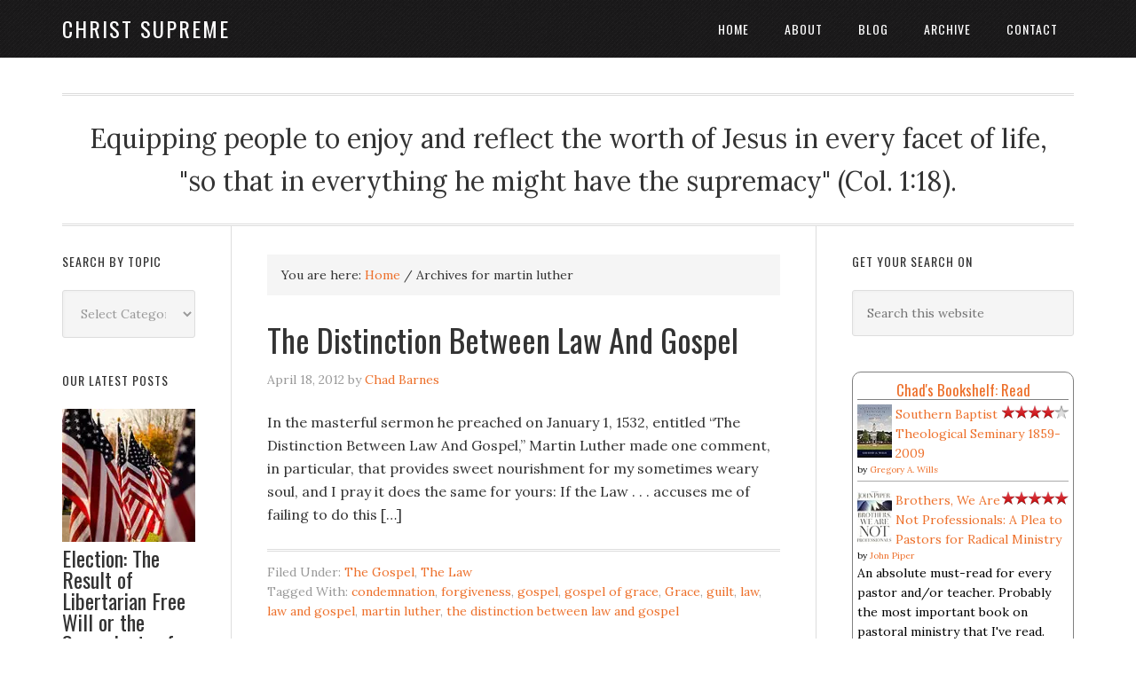

--- FILE ---
content_type: text/html; charset=UTF-8
request_url: https://christsupreme.com/tag/martin-luther/
body_size: 8808
content:
<!DOCTYPE html>
<html lang="en-US">
<head >
<meta charset="UTF-8" />
<meta name="viewport" content="width=device-width, initial-scale=1" />
<meta name='robots' content='index, follow, max-image-preview:large, max-snippet:-1, max-video-preview:-1' />

	<!-- This site is optimized with the Yoast SEO plugin v26.8 - https://yoast.com/product/yoast-seo-wordpress/ -->
	<title>martin luther Archives | Christ Supreme</title>
	<link rel="canonical" href="https://christsupreme.com/tag/martin-luther/" />
	<meta property="og:locale" content="en_US" />
	<meta property="og:type" content="article" />
	<meta property="og:title" content="martin luther Archives | Christ Supreme" />
	<meta property="og:url" content="https://christsupreme.com/tag/martin-luther/" />
	<meta property="og:site_name" content="Christ Supreme" />
	<meta name="twitter:card" content="summary_large_image" />
	<meta name="twitter:site" content="@chadbarnes" />
	<script type="application/ld+json" class="yoast-schema-graph">{"@context":"https://schema.org","@graph":[{"@type":"CollectionPage","@id":"https://christsupreme.com/tag/martin-luther/","url":"https://christsupreme.com/tag/martin-luther/","name":"martin luther Archives | Christ Supreme","isPartOf":{"@id":"https://christsupreme.com/#website"},"breadcrumb":{"@id":"https://christsupreme.com/tag/martin-luther/#breadcrumb"},"inLanguage":"en-US"},{"@type":"BreadcrumbList","@id":"https://christsupreme.com/tag/martin-luther/#breadcrumb","itemListElement":[{"@type":"ListItem","position":1,"name":"Home","item":"https://christsupreme.com/"},{"@type":"ListItem","position":2,"name":"martin luther"}]},{"@type":"WebSite","@id":"https://christsupreme.com/#website","url":"https://christsupreme.com/","name":"Christ Supreme","description":"Equipping people to enjoy and reflect the worth of Jesus in every facet of life, &quot;so that in everything he might have the supremacy&quot; (Col. 1:18).","potentialAction":[{"@type":"SearchAction","target":{"@type":"EntryPoint","urlTemplate":"https://christsupreme.com/?s={search_term_string}"},"query-input":{"@type":"PropertyValueSpecification","valueRequired":true,"valueName":"search_term_string"}}],"inLanguage":"en-US"}]}</script>
	<!-- / Yoast SEO plugin. -->


<link rel='dns-prefetch' href='//christsupreme.com' />
<link rel='dns-prefetch' href='//fonts.googleapis.com' />
<link rel="alternate" type="application/rss+xml" title="Christ Supreme &raquo; Feed" href="http://feeds.feedburner.com/ChristSupreme" />
<link rel="alternate" type="application/rss+xml" title="Christ Supreme &raquo; Comments Feed" href="https://christsupreme.com/comments/feed/" />
<link rel="alternate" type="application/rss+xml" title="Christ Supreme &raquo; martin luther Tag Feed" href="https://christsupreme.com/tag/martin-luther/feed/" />
		<!-- This site uses the Google Analytics by MonsterInsights plugin v9.11.1 - Using Analytics tracking - https://www.monsterinsights.com/ -->
		<!-- Note: MonsterInsights is not currently configured on this site. The site owner needs to authenticate with Google Analytics in the MonsterInsights settings panel. -->
					<!-- No tracking code set -->
				<!-- / Google Analytics by MonsterInsights -->
		<style id='wp-img-auto-sizes-contain-inline-css' type='text/css'>
img:is([sizes=auto i],[sizes^="auto," i]){contain-intrinsic-size:3000px 1500px}
/*# sourceURL=wp-img-auto-sizes-contain-inline-css */
</style>
<link rel='stylesheet' id='eleven40-pro-theme-css' href='https://christsupreme.com/wp-content/themes/eleven40-pro/style.css?ver=2.0' type='text/css' media='all' />
<style id='wp-block-library-inline-css' type='text/css'>
:root{--wp-block-synced-color:#7a00df;--wp-block-synced-color--rgb:122,0,223;--wp-bound-block-color:var(--wp-block-synced-color);--wp-editor-canvas-background:#ddd;--wp-admin-theme-color:#007cba;--wp-admin-theme-color--rgb:0,124,186;--wp-admin-theme-color-darker-10:#006ba1;--wp-admin-theme-color-darker-10--rgb:0,107,160.5;--wp-admin-theme-color-darker-20:#005a87;--wp-admin-theme-color-darker-20--rgb:0,90,135;--wp-admin-border-width-focus:2px}@media (min-resolution:192dpi){:root{--wp-admin-border-width-focus:1.5px}}.wp-element-button{cursor:pointer}:root .has-very-light-gray-background-color{background-color:#eee}:root .has-very-dark-gray-background-color{background-color:#313131}:root .has-very-light-gray-color{color:#eee}:root .has-very-dark-gray-color{color:#313131}:root .has-vivid-green-cyan-to-vivid-cyan-blue-gradient-background{background:linear-gradient(135deg,#00d084,#0693e3)}:root .has-purple-crush-gradient-background{background:linear-gradient(135deg,#34e2e4,#4721fb 50%,#ab1dfe)}:root .has-hazy-dawn-gradient-background{background:linear-gradient(135deg,#faaca8,#dad0ec)}:root .has-subdued-olive-gradient-background{background:linear-gradient(135deg,#fafae1,#67a671)}:root .has-atomic-cream-gradient-background{background:linear-gradient(135deg,#fdd79a,#004a59)}:root .has-nightshade-gradient-background{background:linear-gradient(135deg,#330968,#31cdcf)}:root .has-midnight-gradient-background{background:linear-gradient(135deg,#020381,#2874fc)}:root{--wp--preset--font-size--normal:16px;--wp--preset--font-size--huge:42px}.has-regular-font-size{font-size:1em}.has-larger-font-size{font-size:2.625em}.has-normal-font-size{font-size:var(--wp--preset--font-size--normal)}.has-huge-font-size{font-size:var(--wp--preset--font-size--huge)}.has-text-align-center{text-align:center}.has-text-align-left{text-align:left}.has-text-align-right{text-align:right}.has-fit-text{white-space:nowrap!important}#end-resizable-editor-section{display:none}.aligncenter{clear:both}.items-justified-left{justify-content:flex-start}.items-justified-center{justify-content:center}.items-justified-right{justify-content:flex-end}.items-justified-space-between{justify-content:space-between}.screen-reader-text{border:0;clip-path:inset(50%);height:1px;margin:-1px;overflow:hidden;padding:0;position:absolute;width:1px;word-wrap:normal!important}.screen-reader-text:focus{background-color:#ddd;clip-path:none;color:#444;display:block;font-size:1em;height:auto;left:5px;line-height:normal;padding:15px 23px 14px;text-decoration:none;top:5px;width:auto;z-index:100000}html :where(.has-border-color){border-style:solid}html :where([style*=border-top-color]){border-top-style:solid}html :where([style*=border-right-color]){border-right-style:solid}html :where([style*=border-bottom-color]){border-bottom-style:solid}html :where([style*=border-left-color]){border-left-style:solid}html :where([style*=border-width]){border-style:solid}html :where([style*=border-top-width]){border-top-style:solid}html :where([style*=border-right-width]){border-right-style:solid}html :where([style*=border-bottom-width]){border-bottom-style:solid}html :where([style*=border-left-width]){border-left-style:solid}html :where(img[class*=wp-image-]){height:auto;max-width:100%}:where(figure){margin:0 0 1em}html :where(.is-position-sticky){--wp-admin--admin-bar--position-offset:var(--wp-admin--admin-bar--height,0px)}@media screen and (max-width:600px){html :where(.is-position-sticky){--wp-admin--admin-bar--position-offset:0px}}

/*# sourceURL=wp-block-library-inline-css */
</style><style id='global-styles-inline-css' type='text/css'>
:root{--wp--preset--aspect-ratio--square: 1;--wp--preset--aspect-ratio--4-3: 4/3;--wp--preset--aspect-ratio--3-4: 3/4;--wp--preset--aspect-ratio--3-2: 3/2;--wp--preset--aspect-ratio--2-3: 2/3;--wp--preset--aspect-ratio--16-9: 16/9;--wp--preset--aspect-ratio--9-16: 9/16;--wp--preset--color--black: #000000;--wp--preset--color--cyan-bluish-gray: #abb8c3;--wp--preset--color--white: #ffffff;--wp--preset--color--pale-pink: #f78da7;--wp--preset--color--vivid-red: #cf2e2e;--wp--preset--color--luminous-vivid-orange: #ff6900;--wp--preset--color--luminous-vivid-amber: #fcb900;--wp--preset--color--light-green-cyan: #7bdcb5;--wp--preset--color--vivid-green-cyan: #00d084;--wp--preset--color--pale-cyan-blue: #8ed1fc;--wp--preset--color--vivid-cyan-blue: #0693e3;--wp--preset--color--vivid-purple: #9b51e0;--wp--preset--gradient--vivid-cyan-blue-to-vivid-purple: linear-gradient(135deg,rgb(6,147,227) 0%,rgb(155,81,224) 100%);--wp--preset--gradient--light-green-cyan-to-vivid-green-cyan: linear-gradient(135deg,rgb(122,220,180) 0%,rgb(0,208,130) 100%);--wp--preset--gradient--luminous-vivid-amber-to-luminous-vivid-orange: linear-gradient(135deg,rgb(252,185,0) 0%,rgb(255,105,0) 100%);--wp--preset--gradient--luminous-vivid-orange-to-vivid-red: linear-gradient(135deg,rgb(255,105,0) 0%,rgb(207,46,46) 100%);--wp--preset--gradient--very-light-gray-to-cyan-bluish-gray: linear-gradient(135deg,rgb(238,238,238) 0%,rgb(169,184,195) 100%);--wp--preset--gradient--cool-to-warm-spectrum: linear-gradient(135deg,rgb(74,234,220) 0%,rgb(151,120,209) 20%,rgb(207,42,186) 40%,rgb(238,44,130) 60%,rgb(251,105,98) 80%,rgb(254,248,76) 100%);--wp--preset--gradient--blush-light-purple: linear-gradient(135deg,rgb(255,206,236) 0%,rgb(152,150,240) 100%);--wp--preset--gradient--blush-bordeaux: linear-gradient(135deg,rgb(254,205,165) 0%,rgb(254,45,45) 50%,rgb(107,0,62) 100%);--wp--preset--gradient--luminous-dusk: linear-gradient(135deg,rgb(255,203,112) 0%,rgb(199,81,192) 50%,rgb(65,88,208) 100%);--wp--preset--gradient--pale-ocean: linear-gradient(135deg,rgb(255,245,203) 0%,rgb(182,227,212) 50%,rgb(51,167,181) 100%);--wp--preset--gradient--electric-grass: linear-gradient(135deg,rgb(202,248,128) 0%,rgb(113,206,126) 100%);--wp--preset--gradient--midnight: linear-gradient(135deg,rgb(2,3,129) 0%,rgb(40,116,252) 100%);--wp--preset--font-size--small: 13px;--wp--preset--font-size--medium: 20px;--wp--preset--font-size--large: 36px;--wp--preset--font-size--x-large: 42px;--wp--preset--spacing--20: 0.44rem;--wp--preset--spacing--30: 0.67rem;--wp--preset--spacing--40: 1rem;--wp--preset--spacing--50: 1.5rem;--wp--preset--spacing--60: 2.25rem;--wp--preset--spacing--70: 3.38rem;--wp--preset--spacing--80: 5.06rem;--wp--preset--shadow--natural: 6px 6px 9px rgba(0, 0, 0, 0.2);--wp--preset--shadow--deep: 12px 12px 50px rgba(0, 0, 0, 0.4);--wp--preset--shadow--sharp: 6px 6px 0px rgba(0, 0, 0, 0.2);--wp--preset--shadow--outlined: 6px 6px 0px -3px rgb(255, 255, 255), 6px 6px rgb(0, 0, 0);--wp--preset--shadow--crisp: 6px 6px 0px rgb(0, 0, 0);}:where(.is-layout-flex){gap: 0.5em;}:where(.is-layout-grid){gap: 0.5em;}body .is-layout-flex{display: flex;}.is-layout-flex{flex-wrap: wrap;align-items: center;}.is-layout-flex > :is(*, div){margin: 0;}body .is-layout-grid{display: grid;}.is-layout-grid > :is(*, div){margin: 0;}:where(.wp-block-columns.is-layout-flex){gap: 2em;}:where(.wp-block-columns.is-layout-grid){gap: 2em;}:where(.wp-block-post-template.is-layout-flex){gap: 1.25em;}:where(.wp-block-post-template.is-layout-grid){gap: 1.25em;}.has-black-color{color: var(--wp--preset--color--black) !important;}.has-cyan-bluish-gray-color{color: var(--wp--preset--color--cyan-bluish-gray) !important;}.has-white-color{color: var(--wp--preset--color--white) !important;}.has-pale-pink-color{color: var(--wp--preset--color--pale-pink) !important;}.has-vivid-red-color{color: var(--wp--preset--color--vivid-red) !important;}.has-luminous-vivid-orange-color{color: var(--wp--preset--color--luminous-vivid-orange) !important;}.has-luminous-vivid-amber-color{color: var(--wp--preset--color--luminous-vivid-amber) !important;}.has-light-green-cyan-color{color: var(--wp--preset--color--light-green-cyan) !important;}.has-vivid-green-cyan-color{color: var(--wp--preset--color--vivid-green-cyan) !important;}.has-pale-cyan-blue-color{color: var(--wp--preset--color--pale-cyan-blue) !important;}.has-vivid-cyan-blue-color{color: var(--wp--preset--color--vivid-cyan-blue) !important;}.has-vivid-purple-color{color: var(--wp--preset--color--vivid-purple) !important;}.has-black-background-color{background-color: var(--wp--preset--color--black) !important;}.has-cyan-bluish-gray-background-color{background-color: var(--wp--preset--color--cyan-bluish-gray) !important;}.has-white-background-color{background-color: var(--wp--preset--color--white) !important;}.has-pale-pink-background-color{background-color: var(--wp--preset--color--pale-pink) !important;}.has-vivid-red-background-color{background-color: var(--wp--preset--color--vivid-red) !important;}.has-luminous-vivid-orange-background-color{background-color: var(--wp--preset--color--luminous-vivid-orange) !important;}.has-luminous-vivid-amber-background-color{background-color: var(--wp--preset--color--luminous-vivid-amber) !important;}.has-light-green-cyan-background-color{background-color: var(--wp--preset--color--light-green-cyan) !important;}.has-vivid-green-cyan-background-color{background-color: var(--wp--preset--color--vivid-green-cyan) !important;}.has-pale-cyan-blue-background-color{background-color: var(--wp--preset--color--pale-cyan-blue) !important;}.has-vivid-cyan-blue-background-color{background-color: var(--wp--preset--color--vivid-cyan-blue) !important;}.has-vivid-purple-background-color{background-color: var(--wp--preset--color--vivid-purple) !important;}.has-black-border-color{border-color: var(--wp--preset--color--black) !important;}.has-cyan-bluish-gray-border-color{border-color: var(--wp--preset--color--cyan-bluish-gray) !important;}.has-white-border-color{border-color: var(--wp--preset--color--white) !important;}.has-pale-pink-border-color{border-color: var(--wp--preset--color--pale-pink) !important;}.has-vivid-red-border-color{border-color: var(--wp--preset--color--vivid-red) !important;}.has-luminous-vivid-orange-border-color{border-color: var(--wp--preset--color--luminous-vivid-orange) !important;}.has-luminous-vivid-amber-border-color{border-color: var(--wp--preset--color--luminous-vivid-amber) !important;}.has-light-green-cyan-border-color{border-color: var(--wp--preset--color--light-green-cyan) !important;}.has-vivid-green-cyan-border-color{border-color: var(--wp--preset--color--vivid-green-cyan) !important;}.has-pale-cyan-blue-border-color{border-color: var(--wp--preset--color--pale-cyan-blue) !important;}.has-vivid-cyan-blue-border-color{border-color: var(--wp--preset--color--vivid-cyan-blue) !important;}.has-vivid-purple-border-color{border-color: var(--wp--preset--color--vivid-purple) !important;}.has-vivid-cyan-blue-to-vivid-purple-gradient-background{background: var(--wp--preset--gradient--vivid-cyan-blue-to-vivid-purple) !important;}.has-light-green-cyan-to-vivid-green-cyan-gradient-background{background: var(--wp--preset--gradient--light-green-cyan-to-vivid-green-cyan) !important;}.has-luminous-vivid-amber-to-luminous-vivid-orange-gradient-background{background: var(--wp--preset--gradient--luminous-vivid-amber-to-luminous-vivid-orange) !important;}.has-luminous-vivid-orange-to-vivid-red-gradient-background{background: var(--wp--preset--gradient--luminous-vivid-orange-to-vivid-red) !important;}.has-very-light-gray-to-cyan-bluish-gray-gradient-background{background: var(--wp--preset--gradient--very-light-gray-to-cyan-bluish-gray) !important;}.has-cool-to-warm-spectrum-gradient-background{background: var(--wp--preset--gradient--cool-to-warm-spectrum) !important;}.has-blush-light-purple-gradient-background{background: var(--wp--preset--gradient--blush-light-purple) !important;}.has-blush-bordeaux-gradient-background{background: var(--wp--preset--gradient--blush-bordeaux) !important;}.has-luminous-dusk-gradient-background{background: var(--wp--preset--gradient--luminous-dusk) !important;}.has-pale-ocean-gradient-background{background: var(--wp--preset--gradient--pale-ocean) !important;}.has-electric-grass-gradient-background{background: var(--wp--preset--gradient--electric-grass) !important;}.has-midnight-gradient-background{background: var(--wp--preset--gradient--midnight) !important;}.has-small-font-size{font-size: var(--wp--preset--font-size--small) !important;}.has-medium-font-size{font-size: var(--wp--preset--font-size--medium) !important;}.has-large-font-size{font-size: var(--wp--preset--font-size--large) !important;}.has-x-large-font-size{font-size: var(--wp--preset--font-size--x-large) !important;}
/*# sourceURL=global-styles-inline-css */
</style>

<style id='classic-theme-styles-inline-css' type='text/css'>
/*! This file is auto-generated */
.wp-block-button__link{color:#fff;background-color:#32373c;border-radius:9999px;box-shadow:none;text-decoration:none;padding:calc(.667em + 2px) calc(1.333em + 2px);font-size:1.125em}.wp-block-file__button{background:#32373c;color:#fff;text-decoration:none}
/*# sourceURL=/wp-includes/css/classic-themes.min.css */
</style>
<link rel='stylesheet' id='google-font-css' href='//fonts.googleapis.com/css?family=Lora%3A400%2C700%7COswald%3A400&#038;ver=3.6.0' type='text/css' media='all' />
<link rel="https://api.w.org/" href="https://christsupreme.com/wp-json/" /><link rel="alternate" title="JSON" type="application/json" href="https://christsupreme.com/wp-json/wp/v2/tags/340" /><link rel="icon" href="https://christsupreme.com/wp-content/themes/eleven40-pro/images/favicon.ico" />
</head>
<body class="archive tag tag-martin-luther tag-340 wp-theme-genesis wp-child-theme-eleven40-pro sidebar-content-sidebar genesis-breadcrumbs-visible genesis-footer-widgets-hidden"><div class="site-container"><header class="site-header"><div class="wrap"><div class="title-area"><p class="site-title"><a href="https://christsupreme.com/">Christ Supreme</a></p></div><div class="widget-area header-widget-area"><section id="nav_menu-2" class="widget widget_nav_menu"><div class="widget-wrap"><nav class="nav-header"><ul id="menu-main-menu" class="menu genesis-nav-menu"><li id="menu-item-1103" class="menu-item menu-item-type-custom menu-item-object-custom menu-item-1103"><a href="https://christsupreme-website.friends.digitalskyrocket.com"><span >HOME</span></a></li>
<li id="menu-item-1108" class="menu-item menu-item-type-post_type menu-item-object-page menu-item-has-children menu-item-1108"><a href="https://christsupreme.com/the-website/"><span >ABOUT</span></a>
<ul class="sub-menu">
	<li id="menu-item-1105" class="menu-item menu-item-type-post_type menu-item-object-page menu-item-1105"><a href="https://christsupreme.com/the-website/"><span >CHRIST SUPREME</span></a></li>
	<li id="menu-item-1106" class="menu-item menu-item-type-post_type menu-item-object-page menu-item-1106"><a href="https://christsupreme.com/chad-barnes-4/"><span >CHAD BARNES</span></a></li>
	<li id="menu-item-1096" class="menu-item menu-item-type-post_type menu-item-object-page menu-item-1096"><a href="https://christsupreme.com/chad-barnes-4/beliefs/" title="Chad Barnes Beliefs"><span >BELIEFS</span></a></li>
	<li id="menu-item-1097" class="menu-item menu-item-type-post_type menu-item-object-page menu-item-1097"><a href="https://christsupreme.com/chad-barnes-4/disclaimer/" title="The Disclaimer for Christ Supreme, Chad Barnes Blog"><span >DISCLAIMER</span></a></li>
	<li id="menu-item-1104" class="menu-item menu-item-type-custom menu-item-object-custom menu-item-1104"><a target="_blank" href="https://www.sylvaniachurch.com"><span >SYLVANIA CHURCH</span></a></li>
</ul>
</li>
<li id="menu-item-1109" class="menu-item menu-item-type-post_type menu-item-object-page menu-item-1109"><a href="https://christsupreme.com/blog/"><span >BLOG</span></a></li>
<li id="menu-item-1107" class="menu-item menu-item-type-post_type menu-item-object-page menu-item-1107"><a href="https://christsupreme.com/archive/"><span >ARCHIVE</span></a></li>
<li id="menu-item-1100" class="menu-item menu-item-type-post_type menu-item-object-page menu-item-1100"><a href="https://christsupreme.com/contact/"><span >CONTACT</span></a></li>
</ul></nav></div></section>
</div></div></header><div class="site-inner"><div class="wrap"><p class="site-description">Equipping people to enjoy and reflect the worth of Jesus in every facet of life, &quot;so that in everything he might have the supremacy&quot; (Col. 1:18).</p><div class="content-sidebar-wrap"><main class="content"><div class="breadcrumb">You are here: <span class="breadcrumb-link-wrap"><a class="breadcrumb-link" href="https://christsupreme.com/"><span class="breadcrumb-link-text-wrap">Home</span></a><meta ></span> <span aria-label="breadcrumb separator">/</span> Archives for martin luther</div><article class="post-436 post type-post status-publish format-standard category-the-gospel category-the-law tag-condemnation tag-forgiveness tag-gospel tag-gospel-of-grace tag-grace tag-guilt tag-law tag-law-and-gospel tag-martin-luther tag-the-distinction-between-law-and-gospel entry" aria-label="The Distinction Between Law And Gospel"><header class="entry-header"><h2 class="entry-title"><a class="entry-title-link" rel="bookmark" href="https://christsupreme.com/the-distinction-between-law-and-gospel/">The Distinction Between Law And Gospel</a></h2>
<p class="entry-meta"><time class="entry-time">April 18, 2012</time> by <span class="entry-author"><a href="https://christsupreme.com/author/chadbarnes/" class="entry-author-link" rel="author"><span class="entry-author-name">Chad Barnes</span></a></span>  </p></header><div class="entry-content"><p>In the masterful sermon he preached on January 1, 1532, entitled &#8220;The Distinction Between Law And Gospel,&#8221; Martin Luther made one comment, in particular, that provides sweet nourishment for my sometimes weary soul, and I pray it does the same for yours: If the Law . . . accuses me of failing to do this [&hellip;]</p>
</div><footer class="entry-footer"><p class="entry-meta"><span class="entry-categories">Filed Under: <a href="https://christsupreme.com/category/the-gospel/" rel="category tag">The Gospel</a>, <a href="https://christsupreme.com/category/the-law/" rel="category tag">The Law</a></span> <span class="entry-tags">Tagged With: <a href="https://christsupreme.com/tag/condemnation/" rel="tag">condemnation</a>, <a href="https://christsupreme.com/tag/forgiveness/" rel="tag">forgiveness</a>, <a href="https://christsupreme.com/tag/gospel/" rel="tag">gospel</a>, <a href="https://christsupreme.com/tag/gospel-of-grace/" rel="tag">gospel of grace</a>, <a href="https://christsupreme.com/tag/grace/" rel="tag">Grace</a>, <a href="https://christsupreme.com/tag/guilt/" rel="tag">guilt</a>, <a href="https://christsupreme.com/tag/law/" rel="tag">law</a>, <a href="https://christsupreme.com/tag/law-and-gospel/" rel="tag">law and gospel</a>, <a href="https://christsupreme.com/tag/martin-luther/" rel="tag">martin luther</a>, <a href="https://christsupreme.com/tag/the-distinction-between-law-and-gospel/" rel="tag">the distinction between law and gospel</a></span></p></footer></article></main><aside class="sidebar sidebar-primary widget-area" role="complementary" aria-label="Primary Sidebar"><section id="search-3" class="widget widget_search"><div class="widget-wrap"><h4 class="widget-title widgettitle">Get Your Search On</h4>
<form class="search-form" method="get" action="https://christsupreme.com/" role="search"><input class="search-form-input" type="search" name="s" id="searchform-1" placeholder="Search this website"><input class="search-form-submit" type="submit" value="Search"><meta content="https://christsupreme.com/?s={s}"></form></div></section>
<section id="text-2" class="widget widget_text"><div class="widget-wrap">			<div class="textwidget">                  <!-- Show static HTML/CSS as a placeholder in case js is not enabled - javascript include will override this if things work -->
      <style type="text/css" media="screen">
  .gr_custom_container_1394493159 {
    /* customize your Goodreads widget container here*/
    border: 1px solid gray;
    border-radius:10px;
    padding: 10px 5px 10px 5px;
    background-color: #FFFFFF;
    color: #000000;
    width: 250px
  }
  .gr_custom_header_1394493159 {
    /* customize your Goodreads header here*/
    border-bottom: 1px solid gray;
    width: 100%;
    margin-bottom: 5px;
    text-align: center;
    font-size: 120%
  }
  .gr_custom_each_container_1394493159 {
    /* customize each individual book container here */
    width: 100%;
    clear: both;
    margin-bottom: 10px;
    overflow: auto;
    padding-bottom: 4px;
    border-bottom: 1px solid #aaa;
  }
  .gr_custom_book_container_1394493159 {
    /* customize your book covers here */
    overflow: hidden;
    height: 60px;
      float: left;
      margin-right: 4px;
      width: 39px;
  }
  .gr_custom_author_1394493159 {
    /* customize your author names here */
    font-size: 10px;
  }
  .gr_custom_tags_1394493159 {
    /* customize your tags here */
    font-size: 10px;
    color: gray;
  }
  .gr_custom_rating_1394493159 {
    /* customize your rating stars here */
    float: right;
  }
</style>

      <div id="gr_custom_widget_1394493159">
          <div class="gr_custom_container_1394493159">
    <h2 class="gr_custom_header_1394493159">
    <a href="https://www.goodreads.com/review/list/3758314-chad-barnes?shelf=read&amp;utm_medium=api&amp;utm_source=custom_widget" style="text-decoration: none;">Chad's Bookshelf: Read</a>
    </h2>
      <div class="gr_custom_each_container_1394493159">
          <div class="gr_custom_book_container_1394493159">
            <a href="https://www.goodreads.com/review/show/112644034?utm_medium=api&amp;utm_source=custom_widget" title="Tell the Truth: The Whole Gospel to the Whole Person by Whole People"><img alt="Tell the Truth: The Whole Gospel to the Whole Person by Whole People" border="0" src="https://d202m5krfqbpi5.cloudfront.net/books/1388185894s/237159.jpg" /></a>
          </div>
          <div class="gr_custom_rating_1394493159">
            <img alt="5 of 5 stars" class=" staticStars" src="https://www.goodreads.com/images/layout/stars/red_star_5_of_5.png" title="5 of 5 stars, it was amazing" />
          </div>
          <div class="gr_custom_title_1394493159">
            <a href="https://www.goodreads.com/review/show/112644034?utm_medium=api&amp;utm_source=custom_widget">Tell the Truth: The Whole Gospel to the Whole Person by Whole People</a>
          </div>
          <div class="gr_custom_author_1394493159">
            by <a href="https://www.goodreads.com/author/show/138798.Will_Metzger">Will Metzger</a>
          </div>
          <div class="gr_custom_review_1394493159">
            If you have a question about evangelism, whether doctrinal/theological, practical, etc., the odds are that Will Metzger answers them well in Tell the Truth.
          </div>
      </div>
      <div class="gr_custom_each_container_1394493159">
          <div class="gr_custom_book_container_1394493159">
            <a href="https://www.goodreads.com/review/show/103581313?utm_medium=api&amp;utm_source=custom_widget" title="What Is the Gospel?"><img alt="What Is the Gospel?" border="0" src="https://d202m5krfqbpi5.cloudfront.net/books/1348280436s/7384363.jpg" /></a>
          </div>
          <div class="gr_custom_rating_1394493159">
            <img alt="5 of 5 stars" class=" staticStars" src="https://www.goodreads.com/images/layout/stars/red_star_5_of_5.png" title="5 of 5 stars, it was amazing" />
          </div>
          <div class="gr_custom_title_1394493159">
            <a href="https://www.goodreads.com/review/show/103581313?utm_medium=api&amp;utm_source=custom_widget">What Is the Gospel?</a>
          </div>
          <div class="gr_custom_author_1394493159">
            by <a href="https://www.goodreads.com/author/show/3201910.Greg_Gilbert">Greg Gilbert</a>
          </div>
          <div class="gr_custom_review_1394493159">
            Excellent, excellent!  This book is published by IX Marks, the ministry of Mark Dever, pastor of Capitol Hill Baptist Church in Washington, DC, and written by the associate pastor at Capitol Hill Baptist Church.  At 121 pages, &quot;What Is T...
          </div>
      </div>
      <div class="gr_custom_each_container_1394493159">
          <div class="gr_custom_book_container_1394493159">
            <a href="https://www.goodreads.com/review/show/168641171?utm_medium=api&amp;utm_source=custom_widget" title="The Gospel and Personal Evangelism"><img alt="The Gospel and Personal Evangelism" border="0" src="https://d202m5krfqbpi5.cloudfront.net/books/1283036511s/9134797.jpg" /></a>
          </div>
          <div class="gr_custom_rating_1394493159">
            <img alt="5 of 5 stars" class=" staticStars" src="https://www.goodreads.com/images/layout/stars/red_star_5_of_5.png" title="5 of 5 stars, it was amazing" />
          </div>
          <div class="gr_custom_title_1394493159">
            <a href="https://www.goodreads.com/review/show/168641171?utm_medium=api&amp;utm_source=custom_widget">The Gospel and Personal Evangelism</a>
          </div>
          <div class="gr_custom_author_1394493159">
            by <a href="https://www.goodreads.com/author/show/85148.Mark_Dever">Mark Dever</a>
          </div>
          <div class="gr_custom_review_1394493159">
            Short, very readable, highly practical help on evangelism.  Dever covers everything from, &quot;What is the Gospel?&quot; to &quot;What excuses do I make for evangelism?&quot;  Understandable for the junior high student, beneficial for the seasoned believer.
          </div>
      </div>
  <br style="clear: both"/>
  <center>
    <a href="https://www.goodreads.com/"><img alt="goodreads.com" src="https://www.goodreads.com/images/widget/widget_logo.gif" style="border:0" /></a>
  </center>
  <noscript>
    Share <a href="https://www.goodreads.com/">book reviews</a> and ratings with Chad, and even join a <a href="https://www.goodreads.com/group">book club</a> on Goodreads.
  </noscript>
  </div>

      </div>
      <script src="https://www.goodreads.com/review/custom_widget/3758314.Chad's%20Bookshelf:%20Read?cover_position=left&cover_size=small&num_books=3&order=a&shelf=read&show_author=1&show_cover=1&show_rating=1&show_review=1&show_tags=1&show_title=1&sort=random&widget_bg_color=FFFFFF&widget_bg_transparent=&widget_border_width=1&widget_id=1394493159&widget_text_color=000000&widget_title_size=medium&widget_width=medium" type="text/javascript" charset="utf-8"></script></div>
		</div></section>
</aside></div><aside class="sidebar sidebar-secondary widget-area" role="complementary" aria-label="Secondary Sidebar"><section id="categories-3" class="widget widget_categories"><div class="widget-wrap"><h4 class="widget-title widgettitle">Search by Topic</h4>
<form action="https://christsupreme.com" method="get"><label class="screen-reader-text" for="cat">Search by Topic</label><select  name='cat' id='cat' class='postform'>
	<option value='-1'>Select Category</option>
	<option class="level-0" value="2">Accountability</option>
	<option class="level-0" value="3">Apologetics</option>
	<option class="level-0" value="4">Attributes of God</option>
	<option class="level-0" value="5">Biblical Terminolgy</option>
	<option class="level-0" value="6">Bibliology</option>
	<option class="level-0" value="7">Chad&#8217;s Bookshelf</option>
	<option class="level-0" value="8">Christian Living</option>
	<option class="level-0" value="9">Church Membership</option>
	<option class="level-0" value="10">Controversy</option>
	<option class="level-0" value="11">Dating &amp; Courtship</option>
	<option class="level-0" value="12">Discipleship</option>
	<option class="level-0" value="14">Ethics</option>
	<option class="level-0" value="15">Evangelism &amp; Discipleship</option>
	<option class="level-0" value="16">General</option>
	<option class="level-0" value="17">Graduation</option>
	<option class="level-0" value="18">Happiness</option>
	<option class="level-0" value="19">Heresy</option>
	<option class="level-0" value="21">Leadership</option>
	<option class="level-0" value="22">Manhood &amp; Womanhood</option>
	<option class="level-0" value="23">Marriage And Family</option>
	<option class="level-0" value="24">Missions</option>
	<option class="level-0" value="25">Pain &amp; Suffering</option>
	<option class="level-0" value="26">Politics &amp; Government</option>
	<option class="level-0" value="27">Reformed Theology &amp; Calvinism</option>
	<option class="level-0" value="29">Shepherding</option>
	<option class="level-0" value="31">Spiritual Growth</option>
	<option class="level-0" value="32">Spiritual Unity</option>
	<option class="level-0" value="33">The Gospel</option>
	<option class="level-0" value="34">The Gospel &amp; Everything</option>
	<option class="level-0" value="35">The Law</option>
	<option class="level-0" value="36">The Resurrection</option>
	<option class="level-0" value="37">Wisdom</option>
	<option class="level-0" value="38">Worldview</option>
	<option class="level-0" value="39">Youth Ministry</option>
</select>
</form><script type="text/javascript">
/* <![CDATA[ */

( ( dropdownId ) => {
	const dropdown = document.getElementById( dropdownId );
	function onSelectChange() {
		setTimeout( () => {
			if ( 'escape' === dropdown.dataset.lastkey ) {
				return;
			}
			if ( dropdown.value && parseInt( dropdown.value ) > 0 && dropdown instanceof HTMLSelectElement ) {
				dropdown.parentElement.submit();
			}
		}, 250 );
	}
	function onKeyUp( event ) {
		if ( 'Escape' === event.key ) {
			dropdown.dataset.lastkey = 'escape';
		} else {
			delete dropdown.dataset.lastkey;
		}
	}
	function onClick() {
		delete dropdown.dataset.lastkey;
	}
	dropdown.addEventListener( 'keyup', onKeyUp );
	dropdown.addEventListener( 'click', onClick );
	dropdown.addEventListener( 'change', onSelectChange );
})( "cat" );

//# sourceURL=WP_Widget_Categories%3A%3Awidget
/* ]]> */
</script>
</div></section>
<section id="featured-post-2" class="widget featured-content featuredpost"><div class="widget-wrap"><h4 class="widget-title widgettitle">Our Latest Posts</h4>
<article class="post-1045 post type-post status-publish format-standard category-reformed-theology-calvinism entry has-post-thumbnail" aria-label="Election: The Result of Libertarian Free Will or the Sovereignty of God?"><a href="https://christsupreme.com/election-the-result-of-libertarian-free-will-or-the-sovereignty-of-god/" class="alignnone" aria-hidden="true" tabindex="-1"><img width="150" height="150" src="https://christsupreme.com/wp-content/uploads/sites/15/2014/03/Libertarian-Free-Will-150x150.jpg" class="entry-image attachment-post" alt="Libertarian Free Will" decoding="async" loading="lazy" /></a><header class="entry-header"><h2 class="entry-title"><a href="https://christsupreme.com/election-the-result-of-libertarian-free-will-or-the-sovereignty-of-god/">Election: The Result of Libertarian Free Will or the Sovereignty of God?</a></h2></header></article><article class="post-1021 post type-post status-publish format-standard category-reformed-theology-calvinism tag-calvinism tag-election tag-is-god-arbitrary tag-predestination tag-reformed-theology entry has-post-thumbnail" aria-label="What Is the Doctrine of Election?"><a href="https://christsupreme.com/what-is-the-doctrine-of-election/" class="alignnone" aria-hidden="true" tabindex="-1"><img width="150" height="150" src="https://christsupreme.com/wp-content/uploads/sites/15/2014/02/Does-Election-Mean-God-Is-Arbitrary-150x150.jpg" class="entry-image attachment-post" alt="Does Election Mean God Is Arbitrary?" decoding="async" loading="lazy" /></a><header class="entry-header"><h2 class="entry-title"><a href="https://christsupreme.com/what-is-the-doctrine-of-election/">What Is the Doctrine of Election?</a></h2></header></article><article class="post-909 post type-post status-publish format-standard category-graduation category-youth-ministry tag-graduation-2 tag-graduation-gifts tag-high-school-graduation entry has-post-thumbnail" aria-label="6 Books Every High School Graduate Should Own (And Read!)"><a href="https://christsupreme.com/books-every-high-school-graduate-should-own-and-read/" class="alignnone" aria-hidden="true" tabindex="-1"><img width="150" height="150" src="https://christsupreme.com/wp-content/uploads/sites/15/2013/05/Books-Every-High-School-Graduate-Should-Own-And-Read-150x150.jpg" class="entry-image attachment-post" alt="High School Graduation Gift | Christ Supreme" decoding="async" loading="lazy" /></a><header class="entry-header"><h2 class="entry-title"><a href="https://christsupreme.com/books-every-high-school-graduate-should-own-and-read/">6 Books Every High School Graduate Should Own (And Read!)</a></h2></header></article><article class="post-709 post type-post status-publish format-standard category-the-gospel tag-crucifixion tag-easter tag-john-jefferson-sermon tag-john-l-jefferson-sermon tag-resurrection tag-sundays-comin tag-sundays-coming entry" aria-label="It&#8217;s Friday&#8230; But Sunday&#8217;s Coming"><header class="entry-header"><h2 class="entry-title"><a href="https://christsupreme.com/its-friday-but-sundays-coming/">It&#8217;s Friday&#8230; But Sunday&#8217;s Coming</a></h2></header></article><article class="post-697 post type-post status-publish format-standard category-ethics category-marriage-and-family category-politics-government tag-gay-marriage tag-gay-marriage-rights tag-hrc tag-human-rights-campain tag-marital-equality tag-red-equal-sign tag-supreme-court-ruling entry has-post-thumbnail" aria-label="Why My Profile Picture Is Not An Equal Sign Today"><a href="https://christsupreme.com/why-my-profile-pictures-arent-equal-signs-today/" class="alignnone" aria-hidden="true" tabindex="-1"><img width="150" height="150" src="https://christsupreme.com/wp-content/uploads/sites/15/2013/03/Gay-Marriage-Equality-Equal-Sign-150x150.jpg" class="entry-image attachment-post" alt="Christ Supreme | Gay Marriage Equality Sign" decoding="async" loading="lazy" srcset="https://christsupreme.com/wp-content/uploads/sites/15/2013/03/Gay-Marriage-Equality-Equal-Sign-150x150.jpg 150w, https://christsupreme.com/wp-content/uploads/sites/15/2013/03/Gay-Marriage-Equality-Equal-Sign.jpg 300w" sizes="auto, (max-width: 150px) 100vw, 150px" /></a><header class="entry-header"><h2 class="entry-title"><a href="https://christsupreme.com/why-my-profile-pictures-arent-equal-signs-today/">Why My Profile Picture Is Not An Equal Sign Today</a></h2></header></article><article class="post-674 post type-post status-publish format-standard category-apologetics tag-can-a-good-god-allow-suffering tag-evil tag-problem-of-evil tag-suffering tag-why-does-god-allow-suffering entry has-post-thumbnail" aria-label="If There Is A God, Why Does He Allow Suffering?"><a href="https://christsupreme.com/if-there-is-a-god-why-does-he-allow-suffering/" class="alignnone" aria-hidden="true" tabindex="-1"><img width="150" height="150" src="https://christsupreme.com/wp-content/uploads/sites/15/2013/02/7106028925_e7b7bf2711-e1364504205134-150x150.jpg" class="entry-image attachment-post" alt="Adolf Hitler - Evil and Suffering" decoding="async" loading="lazy" /></a><header class="entry-header"><h2 class="entry-title"><a href="https://christsupreme.com/if-there-is-a-god-why-does-he-allow-suffering/">If There Is A God, Why Does He Allow Suffering?</a></h2></header></article><article class="post-668 post type-post status-publish format-standard category-christian-living category-wisdom tag-basketball tag-coronado-high-school tag-disability tag-disabled tag-franklin-high-school tag-jonathan-montanez tag-mental-disability tag-mitchell-marcus tag-sportsmanship tag-the-golden-rule entry has-post-thumbnail" aria-label="Learning Greatness from a Kid I&#8217;ve Never Met &#8211; Jonathan Montanez, Mitchell Marcus, and the Golden Rule"><a href="https://christsupreme.com/learning-greatness-from-a-kid-ive-never-met-golden-rule/" class="alignnone" aria-hidden="true" tabindex="-1"><img width="150" height="150" src="https://christsupreme.com/wp-content/uploads/sites/15/2013/02/290042749-e1394117834138-150x150.jpeg" class="entry-image attachment-post" alt="Basketball Goal - The Golden Rule" decoding="async" loading="lazy" /></a><header class="entry-header"><h2 class="entry-title"><a href="https://christsupreme.com/learning-greatness-from-a-kid-ive-never-met-golden-rule/">Learning Greatness from a Kid I&#8217;ve Never Met &#8211; Jonathan Montanez, Mitchell Marcus, and the Golden Rule</a></h2></header></article></div></section>
</aside></div></div><footer class="site-footer"><div class="wrap"><p>Copyright &#x000A9;&nbsp;2026 · <a href="http://my.studiopress.com/themes/eleven40/">eleven40 Pro Theme</a> on <a href="https://www.studiopress.com/">Genesis Framework</a> · <a href="https://wordpress.org/">WordPress</a> · <a rel="nofollow" href="https://christsupreme.com/skyrocket-login">Log in</a></p></div></footer></div><script type="speculationrules">
{"prefetch":[{"source":"document","where":{"and":[{"href_matches":"/*"},{"not":{"href_matches":["/wp-*.php","/wp-admin/*","/wp-content/uploads/sites/15/*","/wp-content/*","/wp-content/plugins/*","/wp-content/themes/eleven40-pro/*","/wp-content/themes/genesis/*","/*\\?(.+)"]}},{"not":{"selector_matches":"a[rel~=\"nofollow\"]"}},{"not":{"selector_matches":".no-prefetch, .no-prefetch a"}}]},"eagerness":"conservative"}]}
</script>
</body></html>


--- FILE ---
content_type: text/javascript; charset=utf-8
request_url: https://www.goodreads.com/review/custom_widget/3758314.Chad's%20Bookshelf:%20Read?cover_position=left&cover_size=small&num_books=3&order=a&shelf=read&show_author=1&show_cover=1&show_rating=1&show_review=1&show_tags=1&show_title=1&sort=random&widget_bg_color=FFFFFF&widget_bg_transparent=&widget_border_width=1&widget_id=1394493159&widget_text_color=000000&widget_title_size=medium&widget_width=medium
body_size: 1282
content:
  var widget_code = '  <div class=\"gr_custom_container_1394493159\">\n    <h2 class=\"gr_custom_header_1394493159\">\n    <a style=\"text-decoration: none;\" rel=\"nofollow\" href=\"https://www.goodreads.com/review/list/3758314-chad-barnes?shelf=read&amp;utm_medium=api&amp;utm_source=custom_widget\">Chad&#39;s Bookshelf: Read<\/a>\n    <\/h2>\n      <div class=\"gr_custom_each_container_1394493159\">\n          <div class=\"gr_custom_book_container_1394493159\">\n            <a title=\"Southern Baptist Theological Seminary 1859-2009\" rel=\"nofollow\" href=\"https://www.goodreads.com/review/show/1253964818?utm_medium=api&amp;utm_source=custom_widget\"><img alt=\"Southern Baptist Theological Seminary 1859-2009\" border=\"0\" src=\"https://i.gr-assets.com/images/S/compressed.photo.goodreads.com/books/1348641908l/6957701._SY75_.jpg\" /><\/a>\n          <\/div>\n          <div class=\"gr_custom_rating_1394493159\">\n            <span class=\" staticStars notranslate\" title=\"really liked it\"><img alt=\"really liked it\" src=\"https://s.gr-assets.com/images/layout/gr_red_star_active.png\" /><img alt=\"\" src=\"https://s.gr-assets.com/images/layout/gr_red_star_active.png\" /><img alt=\"\" src=\"https://s.gr-assets.com/images/layout/gr_red_star_active.png\" /><img alt=\"\" src=\"https://s.gr-assets.com/images/layout/gr_red_star_active.png\" /><img alt=\"\" src=\"https://s.gr-assets.com/images/layout/gr_red_star_inactive.png\" /><\/span>\n          <\/div>\n          <div class=\"gr_custom_title_1394493159\">\n            <a rel=\"nofollow\" href=\"https://www.goodreads.com/review/show/1253964818?utm_medium=api&amp;utm_source=custom_widget\">Southern Baptist Theological Seminary 1859-2009<\/a>\n          <\/div>\n          <div class=\"gr_custom_author_1394493159\">\n            by <a rel=\"nofollow\" href=\"https://www.goodreads.com/author/show/418900.Gregory_A_Wills\">Gregory A. Wills<\/a>\n          <\/div>\n      <\/div>\n      <div class=\"gr_custom_each_container_1394493159\">\n          <div class=\"gr_custom_book_container_1394493159\">\n            <a title=\"Brothers, We Are Not Professionals: A Plea to Pastors for Radical Ministry\" rel=\"nofollow\" href=\"https://www.goodreads.com/review/show/103647587?utm_medium=api&amp;utm_source=custom_widget\"><img alt=\"Brothers, We Are Not Professionals: A Plea to Pastors for Radical Ministry\" border=\"0\" src=\"https://i.gr-assets.com/images/S/compressed.photo.goodreads.com/books/1388275090l/210216._SY75_.jpg\" /><\/a>\n          <\/div>\n          <div class=\"gr_custom_rating_1394493159\">\n            <span class=\" staticStars notranslate\" title=\"it was amazing\"><img alt=\"it was amazing\" src=\"https://s.gr-assets.com/images/layout/gr_red_star_active.png\" /><img alt=\"\" src=\"https://s.gr-assets.com/images/layout/gr_red_star_active.png\" /><img alt=\"\" src=\"https://s.gr-assets.com/images/layout/gr_red_star_active.png\" /><img alt=\"\" src=\"https://s.gr-assets.com/images/layout/gr_red_star_active.png\" /><img alt=\"\" src=\"https://s.gr-assets.com/images/layout/gr_red_star_active.png\" /><\/span>\n          <\/div>\n          <div class=\"gr_custom_title_1394493159\">\n            <a rel=\"nofollow\" href=\"https://www.goodreads.com/review/show/103647587?utm_medium=api&amp;utm_source=custom_widget\">Brothers, We Are Not Professionals: A Plea to Pastors for Radical Ministry<\/a>\n          <\/div>\n          <div class=\"gr_custom_author_1394493159\">\n            by <a rel=\"nofollow\" href=\"https://www.goodreads.com/author/show/25423.John_Piper\">John      Piper<\/a>\n          <\/div>\n          <div class=\"gr_custom_review_1394493159\">\n            An absolute must-read for every pastor and/or teacher. Probably the most important book on pastoral ministry that I\'ve read. Piper\'s focus is the truth of Scripture instead of the business practices of the world. Great read!\n          <\/div>\n      <\/div>\n      <div class=\"gr_custom_each_container_1394493159\">\n          <div class=\"gr_custom_book_container_1394493159\">\n            <a title=\"Counseling the Hard Cases\" rel=\"nofollow\" href=\"https://www.goodreads.com/review/show/1253964895?utm_medium=api&amp;utm_source=custom_widget\"><img alt=\"Counseling the Hard Cases\" border=\"0\" src=\"https://i.gr-assets.com/images/S/compressed.photo.goodreads.com/books/1385162476l/18890617._SY75_.jpg\" /><\/a>\n          <\/div>\n          <div class=\"gr_custom_rating_1394493159\">\n            <span class=\" staticStars notranslate\" title=\"it was amazing\"><img alt=\"it was amazing\" src=\"https://s.gr-assets.com/images/layout/gr_red_star_active.png\" /><img alt=\"\" src=\"https://s.gr-assets.com/images/layout/gr_red_star_active.png\" /><img alt=\"\" src=\"https://s.gr-assets.com/images/layout/gr_red_star_active.png\" /><img alt=\"\" src=\"https://s.gr-assets.com/images/layout/gr_red_star_active.png\" /><img alt=\"\" src=\"https://s.gr-assets.com/images/layout/gr_red_star_active.png\" /><\/span>\n          <\/div>\n          <div class=\"gr_custom_title_1394493159\">\n            <a rel=\"nofollow\" href=\"https://www.goodreads.com/review/show/1253964895?utm_medium=api&amp;utm_source=custom_widget\">Counseling the Hard Cases<\/a>\n          <\/div>\n          <div class=\"gr_custom_author_1394493159\">\n            by <a rel=\"nofollow\" href=\"https://www.goodreads.com/author/show/1058367.John_F_MacArthur_Jr_\">John F. MacArthur Jr.<\/a>\n          <\/div>\n      <\/div>\n  <br style=\"clear: both\"/>\n  <center>\n    <a rel=\"nofollow\" href=\"https://www.goodreads.com/\"><img alt=\"goodreads.com\" style=\"border:0\" src=\"https://s.gr-assets.com/images/widget/widget_logo.gif\" /><\/a>\n  <\/center>\n  <noscript>\n    Share <a rel=\"nofollow\" href=\"https://www.goodreads.com/\">book reviews<\/a> and ratings with Chad, and even join a <a rel=\"nofollow\" href=\"https://www.goodreads.com/group\">book club<\/a> on Goodreads.\n  <\/noscript>\n  <\/div>\n'
  var widget_div = document.getElementById('gr_custom_widget_1394493159')
  if (widget_div) {
    widget_div.innerHTML = widget_code
  }
  else {
    document.write(widget_code)
  }
